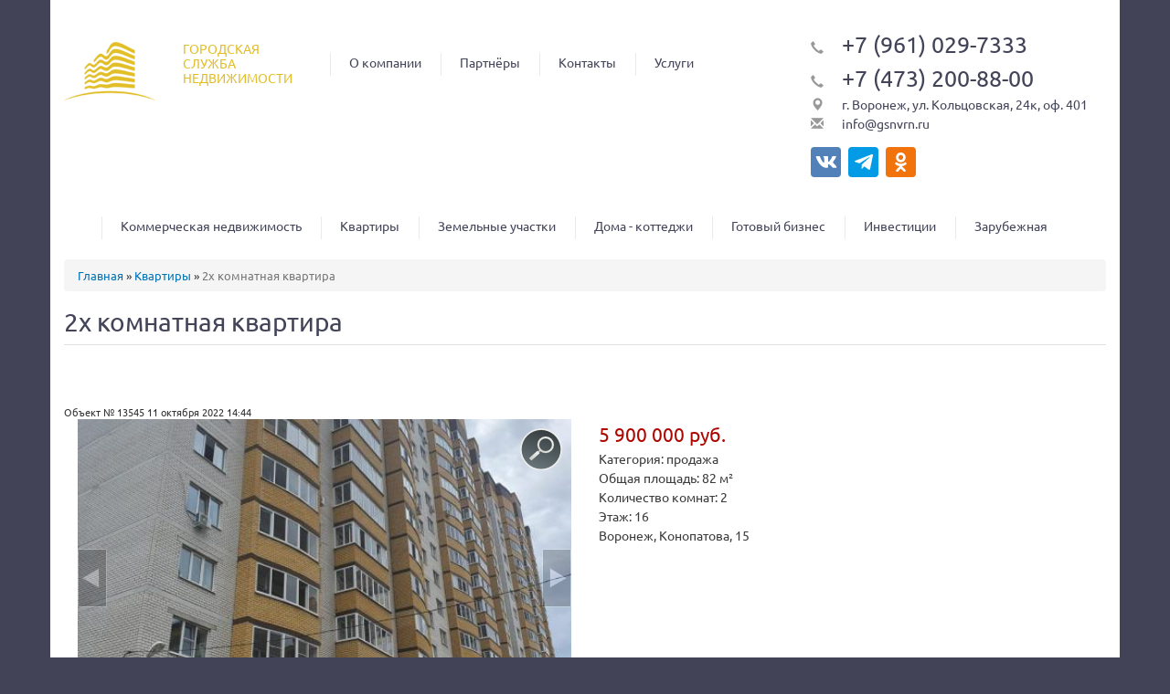

--- FILE ---
content_type: text/html; charset=utf-8
request_url: http://www.gsn-vrn.ru/apartment/2h-komnatnaya-kvartira
body_size: 7871
content:
<!DOCTYPE html PUBLIC "-//W3C//DTD XHTML+RDFa 1.0//EN"
  "http://www.w3.org/MarkUp/DTD/xhtml-rdfa-1.dtd">
<html xmlns="http://www.w3.org/1999/xhtml" xml:lang="ru" version="XHTML+RDFa 1.0" dir="ltr"
  xmlns:content="http://purl.org/rss/1.0/modules/content/"
  xmlns:dc="http://purl.org/dc/terms/"
  xmlns:foaf="http://xmlns.com/foaf/0.1/"
  xmlns:og="http://ogp.me/ns#"
  xmlns:rdfs="http://www.w3.org/2000/01/rdf-schema#"
  xmlns:sioc="http://rdfs.org/sioc/ns#"
  xmlns:sioct="http://rdfs.org/sioc/types#"
  xmlns:skos="http://www.w3.org/2004/02/skos/core#"
  xmlns:xsd="http://www.w3.org/2001/XMLSchema#">

<head profile="http://www.w3.org/1999/xhtml/vocab">
  <meta http-equiv="Content-Type" content="text/html; charset=utf-8" />
<meta name="generator" content="Drupal 7 (https://www.drupal.org)" />
<link rel="canonical" href="http://www.gsn-vrn.ru/apartment/2h-komnatnaya-kvartira" />
<link rel="shortlink" href="http://www.gsn-vrn.ru/node/13545" />
<meta itemprop="name" content="2х комнатная квартира" />
<link rel="shortcut icon" href="http://www.gsnvrn.ru/sites/all/themes/gsnvrn/favicon.ico" type="image/vnd.microsoft.icon" />
  <title>2х комнатная квартира | Городская служба недвижимости - агентство недвижимости - продажа, аренда и покупка всех видов недвижимости</title>
  <style type="text/css" media="all">
@import url("http://www.gsn-vrn.ru/modules/system/system.base.css?qozq3v");
@import url("http://www.gsn-vrn.ru/modules/system/system.menus.css?qozq3v");
@import url("http://www.gsn-vrn.ru/modules/system/system.messages.css?qozq3v");
@import url("http://www.gsn-vrn.ru/modules/system/system.theme.css?qozq3v");
</style>
<style type="text/css" media="all">
@import url("http://www.gsn-vrn.ru/modules/comment/comment.css?qozq3v");
@import url("http://www.gsn-vrn.ru/modules/field/theme/field.css?qozq3v");
@import url("http://www.gsn-vrn.ru/modules/node/node.css?qozq3v");
@import url("http://www.gsn-vrn.ru/modules/search/search.css?qozq3v");
@import url("http://www.gsn-vrn.ru/modules/user/user.css?qozq3v");
@import url("http://www.gsn-vrn.ru/modules/forum/forum.css?qozq3v");
@import url("http://www.gsn-vrn.ru/sites/all/modules/views/css/views.css?qozq3v");
</style>
<style type="text/css" media="all">
@import url("http://www.gsn-vrn.ru/sites/all/libraries/bootstrap/css/bootstrap.min.css?qozq3v");
@import url("http://www.gsn-vrn.ru/sites/all/libraries/bootstrap/css/bootstrap-theme.min.css?qozq3v");
@import url("http://www.gsn-vrn.ru/sites/all/modules/ctools/css/ctools.css?qozq3v");
@import url("http://www.gsn-vrn.ru/sites/all/modules/lightbox2/css/lightbox.css?qozq3v");
@import url("http://www.gsn-vrn.ru/sites/all/modules/galleryformatter/gallerystyles/greenarrows/greenarrows.css?qozq3v");
@import url("http://www.gsn-vrn.ru/sites/all/modules/galleryformatter/theme/galleryformatter.css?qozq3v");
@import url("http://www.gsn-vrn.ru/sites/all/modules/webform/css/webform.css?qozq3v");
</style>
<style type="text/css" media="all">
@import url("http://www.gsn-vrn.ru/sites/all/themes/gsnvrn/css/layout.css?qozq3v");
@import url("http://www.gsn-vrn.ru/sites/all/themes/gsnvrn/css/style.css?qozq3v");
@import url("http://www.gsn-vrn.ru/sites/all/themes/gsnvrn/css/colors.css?qozq3v");
@import url("http://www.gsn-vrn.ru/sites/all/themes/gsnvrn/css/gsnvrn-fonts.css?qozq3v");
@import url("http://www.gsn-vrn.ru/sites/all/themes/gsnvrn/css/gsnvrn-colors.css?qozq3v");
@import url("http://www.gsn-vrn.ru/sites/all/themes/gsnvrn/css/gsnvrn-layout.css?qozq3v");
</style>
<style type="text/css" media="print">
@import url("http://www.gsn-vrn.ru/sites/all/themes/gsnvrn/css/print.css?qozq3v");
</style>

<!--[if lte IE 7]>
<link type="text/css" rel="stylesheet" href="http://www.gsn-vrn.ru/sites/all/themes/gsnvrn/css/ie.css?qozq3v" media="all" />
<![endif]-->

<!--[if IE 6]>
<link type="text/css" rel="stylesheet" href="http://www.gsn-vrn.ru/sites/all/themes/gsnvrn/css/ie6.css?qozq3v" media="all" />
<![endif]-->
  <script type="text/javascript" src="http://www.gsn-vrn.ru/sites/all/modules/jquery_update/replace/jquery/1.10/jquery.min.js?v=1.10.2"></script>
<script type="text/javascript" src="http://www.gsn-vrn.ru/misc/jquery-extend-3.4.0.js?v=1.10.2"></script>
<script type="text/javascript" src="http://www.gsn-vrn.ru/misc/jquery-html-prefilter-3.5.0-backport.js?v=1.10.2"></script>
<script type="text/javascript" src="http://www.gsn-vrn.ru/misc/jquery.once.js?v=1.2"></script>
<script type="text/javascript" src="http://www.gsn-vrn.ru/misc/drupal.js?qozq3v"></script>
<script type="text/javascript" src="http://www.gsn-vrn.ru/sites/all/modules/admin_menu/admin_devel/admin_devel.js?qozq3v"></script>
<script type="text/javascript" src="http://www.gsn-vrn.ru/sites/default/files/languages/ru_bZuiI8m5wp6chBGsl2SQXjm6MrHaXNgTistXEDEkHXk.js?qozq3v"></script>
<script type="text/javascript" src="http://www.gsn-vrn.ru/sites/all/libraries/bootstrap/js/bootstrap.min.js?qozq3v"></script>
<script type="text/javascript" src="http://www.gsn-vrn.ru/sites/all/modules/lightbox2/js/lightbox.js?qozq3v"></script>
<script type="text/javascript" src="http://www.gsn-vrn.ru/sites/all/modules/galleryformatter/theme/infiniteCarousel.js?qozq3v"></script>
<script type="text/javascript" src="http://www.gsn-vrn.ru/sites/all/modules/galleryformatter/theme/galleryformatter.js?qozq3v"></script>
<script type="text/javascript" src="http://www.gsn-vrn.ru/sites/all/modules/google_analytics/googleanalytics.js?qozq3v"></script>
<script type="text/javascript">
<!--//--><![CDATA[//><!--
(function(i,s,o,g,r,a,m){i["GoogleAnalyticsObject"]=r;i[r]=i[r]||function(){(i[r].q=i[r].q||[]).push(arguments)},i[r].l=1*new Date();a=s.createElement(o),m=s.getElementsByTagName(o)[0];a.async=1;a.src=g;m.parentNode.insertBefore(a,m)})(window,document,"script","https://www.google-analytics.com/analytics.js","ga");ga("create", "UA-3450625-9", {"cookieDomain":"auto"});ga("send", "pageview");
//--><!]]>
</script>
<script type="text/javascript" src="http://www.gsn-vrn.ru/sites/all/modules/advphone/js/jquery.maskedinput.js?qozq3v"></script>
<script type="text/javascript">
<!--//--><![CDATA[//><!--

		(function ($) {
			$(document).ready(function() {
				$(".webform-component-advphone input").mask("+7 (999) 999-99-99");
			})
		})(jQuery);
		
//--><!]]>
</script>
<script type="text/javascript" src="http://www.gsn-vrn.ru/sites/all/modules/webform/js/webform.js?qozq3v"></script>
<script type="text/javascript">
<!--//--><![CDATA[//><!--
jQuery.extend(Drupal.settings, {"basePath":"\/","pathPrefix":"","ajaxPageState":{"theme":"gsnvrn","theme_token":"3GAdu-PNq4fg2nCXMIux8tmondb0hOi0uQE1POaBOT0","js":{"sites\/all\/modules\/jquery_update\/replace\/jquery\/1.10\/jquery.min.js":1,"misc\/jquery-extend-3.4.0.js":1,"misc\/jquery-html-prefilter-3.5.0-backport.js":1,"misc\/jquery.once.js":1,"misc\/drupal.js":1,"sites\/all\/modules\/admin_menu\/admin_devel\/admin_devel.js":1,"public:\/\/languages\/ru_bZuiI8m5wp6chBGsl2SQXjm6MrHaXNgTistXEDEkHXk.js":1,"sites\/all\/libraries\/bootstrap\/js\/bootstrap.min.js":1,"sites\/all\/modules\/lightbox2\/js\/lightbox.js":1,"sites\/all\/modules\/galleryformatter\/theme\/infiniteCarousel.js":1,"sites\/all\/modules\/galleryformatter\/theme\/galleryformatter.js":1,"sites\/all\/modules\/google_analytics\/googleanalytics.js":1,"0":1,"sites\/all\/modules\/advphone\/js\/jquery.maskedinput.js":1,"1":1,"sites\/all\/modules\/webform\/js\/webform.js":1},"css":{"modules\/system\/system.base.css":1,"modules\/system\/system.menus.css":1,"modules\/system\/system.messages.css":1,"modules\/system\/system.theme.css":1,"modules\/comment\/comment.css":1,"modules\/field\/theme\/field.css":1,"modules\/node\/node.css":1,"modules\/search\/search.css":1,"modules\/user\/user.css":1,"modules\/forum\/forum.css":1,"sites\/all\/modules\/views\/css\/views.css":1,"sites\/all\/libraries\/bootstrap\/css\/bootstrap.min.css":1,"sites\/all\/libraries\/bootstrap\/css\/bootstrap-theme.min.css":1,"sites\/all\/modules\/ctools\/css\/ctools.css":1,"sites\/all\/modules\/lightbox2\/css\/lightbox.css":1,"sites\/all\/modules\/galleryformatter\/gallerystyles\/greenarrows\/greenarrows.css":1,"sites\/all\/modules\/galleryformatter\/theme\/galleryformatter.css":1,"sites\/all\/modules\/webform\/css\/webform.css":1,"sites\/all\/themes\/gsnvrn\/css\/layout.css":1,"sites\/all\/themes\/gsnvrn\/css\/style.css":1,"sites\/all\/themes\/gsnvrn\/css\/colors.css":1,"sites\/all\/themes\/gsnvrn\/css\/gsnvrn-fonts.css":1,"sites\/all\/themes\/gsnvrn\/css\/gsnvrn-colors.css":1,"sites\/all\/themes\/gsnvrn\/css\/gsnvrn-layout.css":1,"sites\/all\/themes\/gsnvrn\/css\/print.css":1,"sites\/all\/themes\/gsnvrn\/css\/ie.css":1,"sites\/all\/themes\/gsnvrn\/css\/ie6.css":1}},"jcarousel":{"ajaxPath":"\/jcarousel\/ajax\/views"},"lightbox2":{"rtl":"0","file_path":"\/(\\w\\w\/)public:\/","default_image":"\/sites\/all\/modules\/lightbox2\/images\/brokenimage.jpg","border_size":10,"font_color":"000","box_color":"fff","top_position":"","overlay_opacity":"0.8","overlay_color":"000","disable_close_click":1,"resize_sequence":0,"resize_speed":400,"fade_in_speed":400,"slide_down_speed":600,"use_alt_layout":0,"disable_resize":0,"disable_zoom":0,"force_show_nav":0,"show_caption":1,"loop_items":0,"node_link_text":"\u0421\u043c\u043e\u0442\u0440\u0435\u0442\u044c \u043f\u043e\u0434\u0440\u043e\u0431\u043d\u043e\u0441\u0442\u0438 \u0438\u0437\u043e\u0431\u0440\u0430\u0436\u0435\u043d\u0438\u044f","node_link_target":0,"image_count":"\u0418\u0437\u043e\u0431\u0440\u0430\u0436\u0435\u043d\u0438\u0435 !current \u0438\u0437 !total","video_count":"\u0412\u0438\u0434\u0435\u043e !current \u0438\u0437 !total","page_count":"\u0421\u0442\u0440\u0430\u043d\u0438\u0446\u0430 !current \u0438\u0437 !total","lite_press_x_close":"\u043d\u0430\u0436\u043c\u0438\u0442\u0435 \u003Ca href=\u0022#\u0022 onclick=\u0022hideLightbox(); return FALSE;\u0022\u003E\u003Ckbd\u003Ex\u003C\/kbd\u003E\u003C\/a\u003E \u0447\u0442\u043e\u0431\u044b \u0437\u0430\u043a\u0440\u044b\u0442\u044c","download_link_text":"","enable_login":false,"enable_contact":false,"keys_close":"c x 27","keys_previous":"p 37","keys_next":"n 39","keys_zoom":"z","keys_play_pause":"32","display_image_size":"original","image_node_sizes":"()","trigger_lightbox_classes":"","trigger_lightbox_group_classes":"","trigger_slideshow_classes":"","trigger_lightframe_classes":"","trigger_lightframe_group_classes":"","custom_class_handler":0,"custom_trigger_classes":"","disable_for_gallery_lists":true,"disable_for_acidfree_gallery_lists":true,"enable_acidfree_videos":true,"slideshow_interval":5000,"slideshow_automatic_start":true,"slideshow_automatic_exit":true,"show_play_pause":true,"pause_on_next_click":false,"pause_on_previous_click":true,"loop_slides":false,"iframe_width":640,"iframe_height":480,"iframe_border":1,"enable_video":0,"useragent":"Mozilla\/5.0 (Macintosh; Intel Mac OS X 10_15_7) AppleWebKit\/537.36 (KHTML, like Gecko) Chrome\/131.0.0.0 Safari\/537.36; ClaudeBot\/1.0; +claudebot@anthropic.com)"},"googleanalytics":{"trackOutbound":1,"trackMailto":1,"trackDownload":1,"trackDownloadExtensions":"7z|aac|arc|arj|asf|asx|avi|bin|csv|doc(x|m)?|dot(x|m)?|exe|flv|gif|gz|gzip|hqx|jar|jpe?g|js|mp(2|3|4|e?g)|mov(ie)?|msi|msp|pdf|phps|png|ppt(x|m)?|pot(x|m)?|pps(x|m)?|ppam|sld(x|m)?|thmx|qtm?|ra(m|r)?|sea|sit|tar|tgz|torrent|txt|wav|wma|wmv|wpd|xls(x|m|b)?|xlt(x|m)|xlam|xml|z|zip"},"urlIsAjaxTrusted":{"\/apartment\/2h-komnatnaya-kvartira":true}});
//--><!]]>
</script>
</head>
<body class="html not-front not-logged-in no-sidebars page-node page-node- page-node-13545 node-type-apartment" >
    <!-- Yandex.Metrika counter -->
<script type="text/javascript">
    (function (d, w, c) {
        (w[c] = w[c] || []).push(function() {
            try {
                w.yaCounter26719620 = new Ya.Metrika({
                    id:26719620,
                    clickmap:true,
                    trackLinks:true,
                    accurateTrackBounce:true,
                    webvisor:true
                });
            } catch(e) { }
        });

        var n = d.getElementsByTagName("script")[0],
            s = d.createElement("script"),
            f = function () { n.parentNode.insertBefore(s, n); };
        s.type = "text/javascript";
        s.async = true;
        s.src = "https://mc.yandex.ru/metrika/watch.js";

        if (w.opera == "[object Opera]") {
            d.addEventListener("DOMContentLoaded", f, false);
        } else { f(); }
    })(document, window, "yandex_metrika_callbacks");
</script>
<noscript><div><img src="https://mc.yandex.ru/watch/26719620" style="position:absolute; left:-9999px;" alt="" /></div></noscript>
<!-- /Yandex.Metrika counter -->  <div id="skip-link">
    <a href="#main-content" class="element-invisible element-focusable">Перейти к основному содержанию</a>
  </div>
    <div id="top-header-wrapper" class="block-wrapper">
    <div class="container">
        <div id="top-header" class="content-row">
            <div class="row">
                <div class="top-logo inline">
                    <a href="/">
                        <div class="gsnvrn-logo inline">
                            <img src="/sites/all/themes/gsnvrn/images/logo.png">
                        </div>
                        <div class="gsnvrn-name gold-text inline">
                            Городская<br/>служба<br/>недвижимости
                        </div>
                    </a>
                </div>
                <div class="top-menu inline">
                    <div class="nav-menu">
                    <ul class="menu clearfix"><li class="first leaf"><a href="/about" title="О компании">О компании</a></li>
<li class="leaf"><a href="/partners" title="">Партнёры</a></li>
<li class="leaf"><a href="/contacts" title="Контакты">Контакты</a></li>
<li class="last leaf"><a href="/services">Услуги</a></li>
</ul>                    </div>
                </div>
                <div class="top-contacts inline float-right">
                    <div class="top-phone"><span class="glyphicon glyphicon-earphone"></span><span class="top-phone-text"><a href="tel:79610297333">+7 (961) 029-7333</a></span></div>
                    <div class="top-phone"><span class="glyphicon glyphicon-earphone"></span><span class="top-phone-text"><a href="tel:74732008800">+7 (473) 200-88-00</a></span></div>
                    <div class="top-address"><span class="glyphicon glyphicon-map-marker"></span><span>г. Воронеж, ул. Кольцовская, 24к, оф. 401</span></div>
                    <div class="top-email"><span class="glyphicon glyphicon-envelope"></span><span><a href="mailto:info@gsnvrn.ru">info@gsnvrn.ru</a></span></div>
					<section class="socials">
	<a href="https://vk.com/gsnvrnf" class="socials__item _vk" data-social-name="VKontakte" target="_blank" rel="noopener">
		<img src="/sites/all/themes/gsnvrn/images/socials/vk.svg" alt="" width="24">
	</a>
	<a href="https://t.me/+YRLC1JtLR0JiMGUy" class="socials__item _telegram" data-social-name="Telegram" target="_blank" rel="noopener">
		<img src="/sites/all/themes/gsnvrn/images/socials/telegram.svg" alt="" width="20">
	</a>
	<a href="https://ok.ru/group/58665791586314" class="socials__item _odnoklassniki" data-social-name="Odnoklassniki" target="_blank" rel="noopener">
		<img src="/sites/all/themes/gsnvrn/images/socials/odnoklassniki.svg" alt="" width="13">
	</a>
</section>                </div>
            </div>
        </div>
    </div>
</div>
<div id="departments-wrapper" class="block-wrapper">
    <div class="container">
        <div class="departments" class="content-row">
            <div class="row">
                <div class="col-xs-12 col-sm-12 col-md-12 col-lg-12">
                    <div class="departments-menu">
                    <ul class="menu clearfix"><li class="first leaf"><a href="/commerce" title="">Коммерческая недвижимость</a></li>
<li class="leaf"><a href="/apartment" title="">Квартиры</a></li>
<li class="leaf"><a href="/land" title="">Земельные участки</a></li>
<li class="leaf"><a href="/house" title="">Дома - коттеджи</a></li>
<li class="leaf"><a href="/business" title="">Готовый бизнес</a></li>
<li class="leaf"><a href="/investment" title="">Инвестиции</a></li>
<li class="last leaf"><a href="/abroadestate" title="">Зарубежная</a></li>
</ul>                    </div>
                </div>
            </div>
        </div>
    </div>
</div>



    <div id="breadcrumb-wrapper" class="block-wrapper">
        <div class="container">
            <div class="row">
                <div class="col-xs-12">
                    <h2 class="element-invisible">Вы здесь</h2><div class="breadcrumb"><a href="/">Главная</a> » <a href="/apartment">Квартиры</a> » <a href="/apartment/2h-komnatnaya-kvartira" class="active">2х комнатная квартира</a></div>                </div>
            </div>
        </div>
    </div>

    <div id="main-content-wrapper" class="block-wrapper">
        <div class="container">
            <div class="row">
                <div class="col-xs-12 col-sm-12 col-md-12 col-lg-12">
                    <a id="main-content"></a>
                                                                <h1 class="title" id="page-title">
                            2х комнатная квартира                        </h1>
                                                                                    <div class="tabs">
                                                    </div>
                                                                                  <div class="region region-content">
    <div id="block-system-main" class="block block-system">

    
  <div class="content">
    <div id="node-13545" class="node node-apartment node-full clearfix" about="/apartment/2h-komnatnaya-kvartira" typeof="sioc:Item foaf:Document">

    <div class="object-header">
    <div class="row">
        <div class="object-title">
                                    <span property="dc:title" content="2х комнатная квартира" class="rdf-meta element-hidden"></span><span property="sioc:num_replies" content="0" datatype="xsd:integer" class="rdf-meta element-hidden"></span>        </div>
        <div class="object-meta">
            <span class="object-id">
                Объект № 13545            </span>
            <span class="object-published-datetime">
                11 октября 2022 14:44            </span>
        </div>
    </div>
</div>
<div class="object-info-withphoto">
    <div class="row">
        <div class="object-gallery col-xs-12 col-sm-12 col-md-6 col-lg-6">
            <div class="field field-name-field-image field-type-image field-label-hidden"><div class="field-items"><div class="field-item even"><div class="galleryformatter galleryview galleryformatter-greenarrows">
  <div class="gallery-slides" style="width: 500px; height: 312px;">
    <div class="gallery-frame">
      <ul>
              <li class="gallery-slide" id="slide-0-field_image-13545">
          <a href="http://www.gsn-vrn.ru/sites/default/files/apartment/2022/09/whatsapp_image_2022-07-11_at_16.35.30.jpeg" title="2х комнатная квартира фото 1" class="shownext" rel="lightbox[field_image-13545]"><span class="view-full" title="Полная фотография">Полная фотография</span></a><img typeof="foaf:Image" src="http://www.gsn-vrn.ru/sites/default/files/styles/galleryformatter_slide/public/apartment/2022/09/whatsapp_image_2022-07-11_at_16.35.30.jpeg?itok=hHFYpFMy" width="500" height="312" alt="" title="2х комнатная квартира фото 1" />                  </li>
              <li class="gallery-slide" id="slide-1-field_image-13545">
          <a href="http://www.gsn-vrn.ru/sites/default/files/apartment/2022/09/whatsapp_image_2022-07-11_at_16.35.31_1.jpeg" title="2х комнатная квартира фото 2" class="shownext" rel="lightbox[field_image-13545]"><span class="view-full" title="Полная фотография">Полная фотография</span></a><img typeof="foaf:Image" src="http://www.gsn-vrn.ru/sites/default/files/styles/galleryformatter_slide/public/apartment/2022/09/whatsapp_image_2022-07-11_at_16.35.31_1.jpeg?itok=okaZC4Iu" width="500" height="312" alt="" title="2х комнатная квартира фото 2" />                  </li>
              <li class="gallery-slide" id="slide-2-field_image-13545">
          <a href="http://www.gsn-vrn.ru/sites/default/files/apartment/2022/09/whatsapp_image_2022-07-11_at_16.35.31.jpeg" title="2х комнатная квартира фото 3" class="shownext" rel="lightbox[field_image-13545]"><span class="view-full" title="Полная фотография">Полная фотография</span></a><img typeof="foaf:Image" src="http://www.gsn-vrn.ru/sites/default/files/styles/galleryformatter_slide/public/apartment/2022/09/whatsapp_image_2022-07-11_at_16.35.31.jpeg?itok=hp6Apdyj" width="500" height="312" alt="" title="2х комнатная квартира фото 3" />                  </li>
              <li class="gallery-slide" id="slide-3-field_image-13545">
          <a href="http://www.gsn-vrn.ru/sites/default/files/apartment/2022/09/whatsapp_image_2022-07-11_at_16.35.32.jpeg" title="2х комнатная квартира фото 4" class="shownext" rel="lightbox[field_image-13545]"><span class="view-full" title="Полная фотография">Полная фотография</span></a><img typeof="foaf:Image" src="http://www.gsn-vrn.ru/sites/default/files/styles/galleryformatter_slide/public/apartment/2022/09/whatsapp_image_2022-07-11_at_16.35.32.jpeg?itok=xHddD-hE" width="500" height="312" alt="" title="2х комнатная квартира фото 4" />                  </li>
              <li class="gallery-slide" id="slide-4-field_image-13545">
          <a href="http://www.gsn-vrn.ru/sites/default/files/apartment/2022/09/whatsapp_image_2022-07-11_at_16.35.34_2.jpeg" title="2х комнатная квартира фото 5" class="shownext" rel="lightbox[field_image-13545]"><span class="view-full" title="Полная фотография">Полная фотография</span></a><img typeof="foaf:Image" src="http://www.gsn-vrn.ru/sites/default/files/styles/galleryformatter_slide/public/apartment/2022/09/whatsapp_image_2022-07-11_at_16.35.34_2.jpeg?itok=6_BwQroI" width="500" height="312" alt="" title="2х комнатная квартира фото 5" />                  </li>
              <li class="gallery-slide" id="slide-5-field_image-13545">
          <a href="http://www.gsn-vrn.ru/sites/default/files/apartment/2022/09/whatsapp_image_2022-07-11_at_16.35.35_1.jpeg" title="2х комнатная квартира фото 6" class="shownext" rel="lightbox[field_image-13545]"><span class="view-full" title="Полная фотография">Полная фотография</span></a><img typeof="foaf:Image" src="http://www.gsn-vrn.ru/sites/default/files/styles/galleryformatter_slide/public/apartment/2022/09/whatsapp_image_2022-07-11_at_16.35.35_1.jpeg?itok=oxlGO5nm" width="500" height="312" alt="" title="2х комнатная квартира фото 6" />                  </li>
            </ul>
    </div>
  </div>
    <div class="gallery-thumbs" style="width: 500px;">
    <div class="wrapper">
      <ul>
                  <li class="slide-0" style="width: 121px;"><a href="#slide-0-field_image-13545"><img typeof="foaf:Image" src="http://www.gsn-vrn.ru/sites/default/files/styles/galleryformatter_thumb/public/apartment/2022/09/whatsapp_image_2022-07-11_at_16.35.30.jpeg?itok=tW3yYs-M" width="121" height="75" alt="" title="2х комнатная квартира фото 1" /></a></li>
                  <li class="slide-1" style="width: 121px;"><a href="#slide-1-field_image-13545"><img typeof="foaf:Image" src="http://www.gsn-vrn.ru/sites/default/files/styles/galleryformatter_thumb/public/apartment/2022/09/whatsapp_image_2022-07-11_at_16.35.31_1.jpeg?itok=3gXpWF1V" width="121" height="75" alt="" title="2х комнатная квартира фото 2" /></a></li>
                  <li class="slide-2" style="width: 121px;"><a href="#slide-2-field_image-13545"><img typeof="foaf:Image" src="http://www.gsn-vrn.ru/sites/default/files/styles/galleryformatter_thumb/public/apartment/2022/09/whatsapp_image_2022-07-11_at_16.35.31.jpeg?itok=ahcsEKlZ" width="121" height="75" alt="" title="2х комнатная квартира фото 3" /></a></li>
                  <li class="slide-3" style="width: 121px;"><a href="#slide-3-field_image-13545"><img typeof="foaf:Image" src="http://www.gsn-vrn.ru/sites/default/files/styles/galleryformatter_thumb/public/apartment/2022/09/whatsapp_image_2022-07-11_at_16.35.32.jpeg?itok=BSj9SEZy" width="121" height="75" alt="" title="2х комнатная квартира фото 4" /></a></li>
                  <li class="slide-4" style="width: 121px;"><a href="#slide-4-field_image-13545"><img typeof="foaf:Image" src="http://www.gsn-vrn.ru/sites/default/files/styles/galleryformatter_thumb/public/apartment/2022/09/whatsapp_image_2022-07-11_at_16.35.34_2.jpeg?itok=BxkDEh6D" width="121" height="75" alt="" title="2х комнатная квартира фото 5" /></a></li>
                  <li class="slide-5" style="width: 121px;"><a href="#slide-5-field_image-13545"><img typeof="foaf:Image" src="http://www.gsn-vrn.ru/sites/default/files/styles/galleryformatter_thumb/public/apartment/2022/09/whatsapp_image_2022-07-11_at_16.35.35_1.jpeg?itok=CoWIYHyt" width="121" height="75" alt="" title="2х комнатная квартира фото 6" /></a></li>
              </ul>
    </div>
  </div>
  </div>
</div></div></div>        </div>
        <div class="object-info col-xs-12 col-sm-12 col-md-6 col-lg-6">
                        <div class="object-address">
                            </div>
            <div class="object-price">
                5&nbsp;900&nbsp;000 руб.            </div>
            <div class="object-details">
                <div class="object-category">Категория: продажа</div><div class="object-fullspace">Общая площадь: 82&nbsp;м&sup2;</div><div class="object-roomscount">Количество комнат: 2</div><div class="object-floor">Этаж: 16</div><div class="field field-name-field-kladr field-type-kladr-latlng field-label-hidden"><div class="field-items"><div class="field-item even"><div>Воронеж, Конопатова, 15</div></div></div></div>            </div>
        </div>
    </div>
</div>
<div class="description-contacts">
    <div class="row">
        <div class="description col-xs-12 col-sm-12 col-md-6 col-lg-6">
            <div class="field field-name-field-description field-type-text-long field-label-hidden"><div class="field-items"><div class="field-item even"><p>Продается 2-х комнатная квартира со 100% отделкой, сданном в эксплуатацию доме. Площадь 82 м2. Кладовая 3 кв.м. Две лоджии 4,5 кв.м. и 5,8 кв.м. (застеклены). Отделка: пластиковые окна, две входных двери металлическая и деревянная , напольное покрытие комнат - линолеум,потолок натяжной, обои, сан.узел раздельный. Квартира ориентирована на обе стороны. На территории Ж.К собственная газовая котельная. Действует детский садик. Ведется строительство школы и поликлиники. Недалеко транспортные остановки на Московском проспекте и ул. Ломоносова.</p>
</div></div></div>        </div>
        <div class="contacts col-xs-12 col-sm-12 col-md-6 col-lg-6">
            
<div class="usercard">
    <div class="userpic">
            </div>
    <div class="userinfo">
        <div id="manager_fio">Фаустова Оксана Владимировна</div>
                                <div id="manager_workphone">89610297333                    </div>
                    <div id="manager_cellphone">89610297333</div>
        <div id="manager_mail">info@gsnvrn.ru</div>
    </div>

</div> <!--usercard-->
        </div>
    </div>
</div>

</div>
  </div>
</div>
  </div>
                </div>
            </div>
        </div>
    </div>



<div id="contact-map-wrapper" class="block-wrapper">
    <div class="container">
        <div id="contact-map" class="content-row">
            <div class="row">
                <div class="col-xs-12 col-sm-12 col-md-4 col-lg-4">
                    <h2>Связаться с нами</h2>
                    <form class="webform-client-form webform-client-form-13107" action="/apartment/2h-komnatnaya-kvartira" method="post" id="webform-client-form-13107" accept-charset="UTF-8"><div><div  class="form-item webform-component webform-component-textfield webform-component--your-name">
  <label for="edit-submitted-your-name">Ваше имя <span class="form-required" title="Это поле обязательно для заполнения.">*</span></label>
 <input required="required" placeholder="Ваше имя" type="text" id="edit-submitted-your-name" name="submitted[your_name]" value="" size="60" maxlength="128" class="form-text required" />
</div>
<div  class="form-item webform-component webform-component-advphone webform-component--your-phone">
  <label for="edit-submitted-your-phone">Ваш телефон <span class="form-required" title="Это поле обязательно для заполнения.">*</span></label>
 <input placeholder="Ваш телефон" type="text" id="edit-submitted-your-phone" name="submitted[your_phone]" value="" size="60" maxlength="128" class="form-text required" />
</div>
<div  class="form-item webform-component webform-component-textarea webform-component--your-question">
  <label for="edit-submitted-your-question">Ваш вопрос <span class="form-required" title="Это поле обязательно для заполнения.">*</span></label>
 <div class="form-textarea-wrapper"><textarea required="required" placeholder="Ваш вопрос" id="edit-submitted-your-question" name="submitted[your_question]" cols="60" rows="5" class="form-textarea required"></textarea></div>
</div>
<input type="hidden" name="details[sid]" />
<input type="hidden" name="details[page_num]" value="1" />
<input type="hidden" name="details[page_count]" value="1" />
<input type="hidden" name="details[finished]" value="0" />
<input type="hidden" name="form_build_id" value="form-o08zl7xGGznG0CgDbSF9b-KqYgVuMYwhmmGwiIroj9o" />
<input type="hidden" name="form_id" value="webform_client_form_13107" />
<div class="form-actions"><input class="webform-submit button-primary form-submit" type="submit" name="op" value="Отправить" /></div></div></form>                </div>
                <div class="col-xs-12 col-sm-12 col-md-8 col-lg-8">
                    <p>г. Воронеж, ул. Кольцовская, 24к, оф. 401<br />
                    <strong>Телефон:</strong> <a href="tel:74732008800">+7 (473) 200-88-00</a><br />
                    <strong>e-mail:</strong> <a href="mailto:info@gsnvrn.ru">info@gsnvrn.ru</a></p>
                    <script type="text/javascript" charset="utf-8" async src="https://api-maps.yandex.ru/services/constructor/1.0/js/?um=constructor%3At7caE-dm41hsEA_hNEfvrsFlXOSoE9_a&amp;width=100%25&amp;height=270&amp;lang=ru_RU&amp;scroll=false"></script>
                </div>
            </div>
        </div>
    </div>
</div>

<div id="footer-big-wrapper" class="block-wrapper">
    <div class="container">
        <div id="footer-big" class="content-row">
            <div class="row">
                <div class="hidden-xs col-sm-12 col-md-6 col-lg-4">
                    <a href="/">
                        <div class="gsnvrn-logo inline">
                            <img src="/sites/all/themes/gsnvrn/images/logo.png">
                        </div>
                        <div class="gsnvrn-name gold-text inline">
                            Городская<br/>служба<br/>недвижимости
                        </div>
                    </a>
                </div>
                <div class="hidden-xs col-sm-12 col-md-6 col-lg-4">
                    <ul class="social-list">
                        <li class="social-item"><a href="#">Facebook</a></li>
                        <li class="social-item"><a href="#">Twitter</a></li>
                        <li class="social-item"><a href="#">Вконтакте</a></li>
                    </ul>
                </div>
                <div class="col-xs-12 col-sm-12 col-md-12 col-lg-4">
                    <a href="/">Городская служба недвижимости</a>&nbsp;&copy;&nbsp;2000-2026<br /><a href="#">Условия использования</a>
                </div>
            </div>
        </div>
    </div>
</div>  </body>
</html>


--- FILE ---
content_type: text/css
request_url: http://www.gsn-vrn.ru/sites/all/themes/gsnvrn/css/gsnvrn-fonts.css?qozq3v
body_size: 382
content:
@font-face {
    font-family: "Ubuntu";
    src:
        /*url("../fonts/ubuntu/toyotadisplay_bd_f001.eot") format("embedded-opentype"),
        url("../fonts/ubuntu/toyotadisplay_bd.woff") format("woff"),*/
        url("../fonts/ubuntu/Ubuntu-R.ttf") format("truetype");
        /*url("../fonts/ubuntu/toyotadisplay_bd.svg") format("svg");*/
}
@font-face {
    font-family: "Ubuntu";
    src:
        /*url("../fonts/ubuntu/toyotadisplay_rg_f001.eot") format("embedded-opentype"), 
        url("../fonts/ubuntu/toyotadisplay_rg.woff") format("woff"),*/
        url("../fonts/ubuntu/Ubuntu-B.ttf") format("truetype");
        /*url("../fonts/ubuntu/toyotadisplay_rg.svg") format("svg");*/
    font-weight: bold;
}
body {
    font-size: 1.4em;
    font-family: "Ubuntu",sans-serif;
}
.gsnvrn-name {
    text-transform: uppercase;
    line-height: 1.2em;
}
#webform-client-form-13107 label {
    font-size: 0.9em;
    font-weight: normal;
}
.object-price {
    font-size: 1.5em;
    line-height: 1.6em;
}
.readmore span {
    font-size: 0.9em;
}
.top-phone-text {
    font-size: 1.8em;
}

--- FILE ---
content_type: text/css
request_url: http://www.gsn-vrn.ru/sites/all/themes/gsnvrn/css/gsnvrn-colors.css?qozq3v
body_size: 378
content:
body {
    background-color: #434358;
}
.gold-text {
    color: #e2bd27;
}
.block-wrapper .container {
    background-color: #fff;
}
.object-price {
    color: #ad0700;
}
.readmore a,
.readmore a:hover,
.readmore a:active {
    color: #434358;
}
.object-categories-list li a,
.object-categories-list li a:hover {
    text-decoration: none;
    color: #434358;
}
#footer-big-wrapper .container {
    background-color: #434358;
}
#footer-big,
#footer-big a {
    color: #9393a4;
}
#footer-big a:hover {
    color: #fff;
    text-decoration: none;
}
.view-id-front_best_offers .price {
    color: #ee5577;
    font-size: 1.4em;
    padding: 10px 0;
}
.view-id-front_best_offers .views-field-title a {
    color: #444455;
    font-size: 1.2em;
}
.view-id-front_best_offers .views-field-title a:hover {
    color: #ee5577;
    text-decoration: none;
}
.top-contacts span,
.top-contacts a {
    color: #434458;
}
.top-contacts span.glyphicon {
    color: #999;
}
body.cke_editable {
    background-color: #fff;
    font-size: 1em;
}

--- FILE ---
content_type: text/css
request_url: http://www.gsn-vrn.ru/sites/all/themes/gsnvrn/css/gsnvrn-layout.css?qozq3v
body_size: 1700
content:
.inline {
    display: inline;
    float: left;
}
.inline.float-right {
    float: right;
}
.nav-menu li,
.departments-menu li {
    display: inline-flex;
    float: left;
}
.gsnvrn-name {
    padding: 15px 0 0 30px;
}
.content-row {
    padding-top: 30px;
    padding-bottom: 30px;
    padding-left: 15px;
    padding-right: 15px;
}
.nav-menu {
    padding-top: 15px;
}
.nav-menu > ul > li,
.departments-menu > ul > li {
    margin: 0 0 0 2px;
    background: rgba(0, 0, 0, 0) none repeat scroll 0 0;
    border: 0 none;
    overflow: inherit;
    padding: 0;
    text-align: center;
}
.departments-menu > ul > li > a::after,
.nav-menu > ul > li > a::after {
    background: #eaeaec none repeat scroll 0 0;
    content: "";
    display: inline-block;
    height: 25px;
    left: -1px;
    margin-top: -12px;
    position: absolute;
    top: 50%;
    width: 1px;
}
.departments-menu > ul > li > a,
.nav-menu > ul > li > a {
    border: 0 none;
    color: #434458;
    padding: 13px 20px 16px;
    position: relative;
    text-decoration: none;
}
.departments-menu > ul > li > a:hover,
.departments-menu > ul > li.active-trail > a,
.nav-menu > ul > li > a:hover,
.nav-menu > ul > li.active-trail > a {
    background: #434458 none repeat scroll 0 0;
    color: #fff;
}
#webform-client-form-13107 input {
    width: 100%;
}
#webform-client-form-13107 label {
    display: none;
}
.webform-client-form input.form-submit {
    background: #e35175 none repeat scroll 0 0;
    color: #fff;
    padding: 10px 20px 12px;
    transition: all 0.2s ease-in-out 0s;
    border: none;
}
.webform-client-form input.form-submit:hover {
    background: #434458 none repeat scroll 0 0;
}
h1, h2, h3, h4, h5, h6 {
    border-bottom: 1px solid #dfdfe2;
    color: #434458;
    font-size: 2em;
    margin: 0 0 25px;
    padding-bottom: 10px;
}
.object-meta {
    font-size: 0.8em;
    color: #333;
}
/* fixed columns */
.col-fixed- {

}
.col-offset- {

}
/* /fixed columns */

/*sold*/
.sold{
    left: 0;
    padding: 20px 30px 30px;
    position: absolute;
    top: 0;
    z-index: 999;
}
/* /sold */

.usercard {
    display: inline-block;
    margin-top: 20px;
    border: 1px solid #ada99b;
}
.userpic, .userinfo {
    float: left;
    padding: 10px;
}
#manager_fio {
    color: #4f4f4f;
    font-weight: bold;
    font-size: 1.3em;
    margin-bottom: 35px;
}
.readmore span {
    margin-right: 10px;
}
.readmore {
    margin-top: 20px;
}
.object-categories-list {
    padding: 0;
    margin: 0;
}
.object-categories-list li {
    list-style: none;
}
.object-categories-list li span {
    margin-right: 10px;
}
.social-list {
    padding: 0;
    margin: 0;
}
.social-list li {
    list-style: none;
}
#contact-map-wrapper {
    margin-top: 10px;
    margin-bottom: 10px;
}
/* grid views of objects */
.objects-grid-view .view-content {
    margin-bottom: 50px;
}
.objects-grid-view .item-list {
    margin-bottom: 50px;
}
.objects-grid-view .views-field-field-image img {
    width: 100%;
    height: auto;
}
/* /grid views of objects */
.block {
    padding: 30px 15px;
}
/* front carousel */
.jcarousel-skin-default .jcarousel-container-horizontal {
    height: auto;
    margin: auto;
    padding: 20px 40px;
    width: 100%;
}
.jcarousel-skin-default .jcarousel-clip-horizontal {
    overflow: hidden;
    width: 100%;
}
.jcarousel-skin-default li.jcarousel-item {
    width: 200px;
    height: 250px;
    margin: 0 10px;
    border: none;
}
.jcarousel-skin-default li.jcarousel-item .views-field-field-image img {
    width: 100%;
    height: auto;
}
.jcarousel-skin-default .jcarousel-next-horizontal {
    background-position: -64px -32px;
    position: absolute;
    right: 0;
    top: 80px;
}
.jcarousel-skin-default .jcarousel-prev-horizontal {
    background-position: -64px 0;
    position: absolute;
    left: 0;
    top: 80px;
}
.jcarousel-skin-default .jcarousel-next-horizontal:hover {
    background-position: -64px -32px;
}
.jcarousel-skin-default .jcarousel-prev-horizontal:hover {
    background-position: -64px 0;
}
/* /front carousel */
.slider-text {
    background-color: #878787;
    bottom: 130px;
    box-sizing: border-box;
    color: #fff;
    left: 0;
    padding: 50px 70px 35px 30px;
    position: absolute;
    top: auto;
    width: 450px;
}
.slider-text .slider-title {
    text-transform: uppercase;
    font-size: 1.4em;
}
.slider-text .slider-description {
    font-size: 0.9em;
    padding-top: 20px;
}
#block-views-slider-front-block .carousel-control .glyphicon-chevron-left,
#block-views-slider-front-block .carousel-control .glyphicon-chevron-right,
#block-views-slider-front-block .carousel-control .icon-next,
#block-views-slider-front-block .carousel-control .icon-prev {
    bottom: 22px;
    top: auto;
}
.region-slider .block {
    padding: 0;
}
.region-slider .content {
    margin: 0 0 30px 0;
}
#block-views-slider-front-block .carousel-indicators {
    left: 20%;
}
.description-contacts {
    padding-top: 30px;
}
#management-wrapper {
    margin-bottom: 30px;
}
.gallery-thumbs .arrow {
    outline: none;
}
.top-contacts span {
    padding-right: 20px;
}
/* gallery formatter */
.gallery-slides {
    width: 100% !important;
}
.gallery-frame {
    width: 100%;
}
.gallery-slides .gallery-slide {
    width: 100%;
}
.gallery-slides .gallery-slide img {
    width: 100%;
    height: auto;
}
.gallery-thumbs {
    width: 100% !important;
}
/* /gallery formatter */

.page-rieltfilter #main-content-wrapper .container {
    padding-right: 15px !important;
    padding-left: 15px !important;
    margin-right: auto !important;
    margin-left: auto !important;
    width: 100%;
}
.view-partners.view-id-partners .views-field-title {
    padding: 0 0 15px 0;
    font-size: 1.2em;
    text-align: center;
}
.footer .socials {
  margin-top: 20px;
}
.socials {
  display: flex;
  padding-top: 15px;
}
.socials::after, .socials::before {
  box-sizing: border-box;
}
.socials .socials__item {
  width: 33px;
  height: 33px;
}
.socials__item._vk, .socials__item._vk:hover {
  background: #5181b8;
}
.socials__item._telegram, .socials__item._telegram:hover {
  background: #039be5;
}
.socials__item._odnoklassniki, .socials__item._odnoklassniki:hover {
  background: #f2720c;
}
.socials__item {
  display: flex;
  align-items: center;
  justify-content: center;
  border-radius: 4px;
  width: 38px;
  height: 38px;
  margin-right: 8px;
  cursor: pointer;
}

--- FILE ---
content_type: text/plain
request_url: https://www.google-analytics.com/j/collect?v=1&_v=j102&a=862577865&t=pageview&_s=1&dl=http%3A%2F%2Fwww.gsn-vrn.ru%2Fapartment%2F2h-komnatnaya-kvartira&ul=en-us%40posix&dt=2%D1%85%20%D0%BA%D0%BE%D0%BC%D0%BD%D0%B0%D1%82%D0%BD%D0%B0%D1%8F%20%D0%BA%D0%B2%D0%B0%D1%80%D1%82%D0%B8%D1%80%D0%B0%20%7C%20%D0%93%D0%BE%D1%80%D0%BE%D0%B4%D1%81%D0%BA%D0%B0%D1%8F%20%D1%81%D0%BB%D1%83%D0%B6%D0%B1%D0%B0%20%D0%BD%D0%B5%D0%B4%D0%B2%D0%B8%D0%B6%D0%B8%D0%BC%D0%BE%D1%81%D1%82%D0%B8%20-%20%D0%B0%D0%B3%D0%B5%D0%BD%D1%82%D1%81%D1%82%D0%B2%D0%BE%20%D0%BD%D0%B5%D0%B4%D0%B2%D0%B8%D0%B6%D0%B8%D0%BC%D0%BE%D1%81%D1%82%D0%B8%20-%20%D0%BF%D1%80%D0%BE%D0%B4%D0%B0%D0%B6%D0%B0%2C%20%D0%B0%D1%80%D0%B5%D0%BD%D0%B4%D0%B0%20%D0%B8%20%D0%BF%D0%BE%D0%BA%D1%83%D0%BF%D0%BA%D0%B0%20%D0%B2%D1%81%D0%B5%D1%85%20%D0%B2%D0%B8%D0%B4%D0%BE%D0%B2%20%D0%BD%D0%B5%D0%B4%D0%B2%D0%B8%D0%B6%D0%B8%D0%BC%D0%BE%D1%81%D1%82%D0%B8&sr=1280x720&vp=1280x720&_u=IEBAAEABAAAAACAAI~&jid=511875849&gjid=1267748300&cid=2050454388.1769967526&tid=UA-3450625-9&_gid=764534384.1769967526&_r=1&_slc=1&z=1270824882
body_size: -449
content:
2,cG-R6674PR8Y9